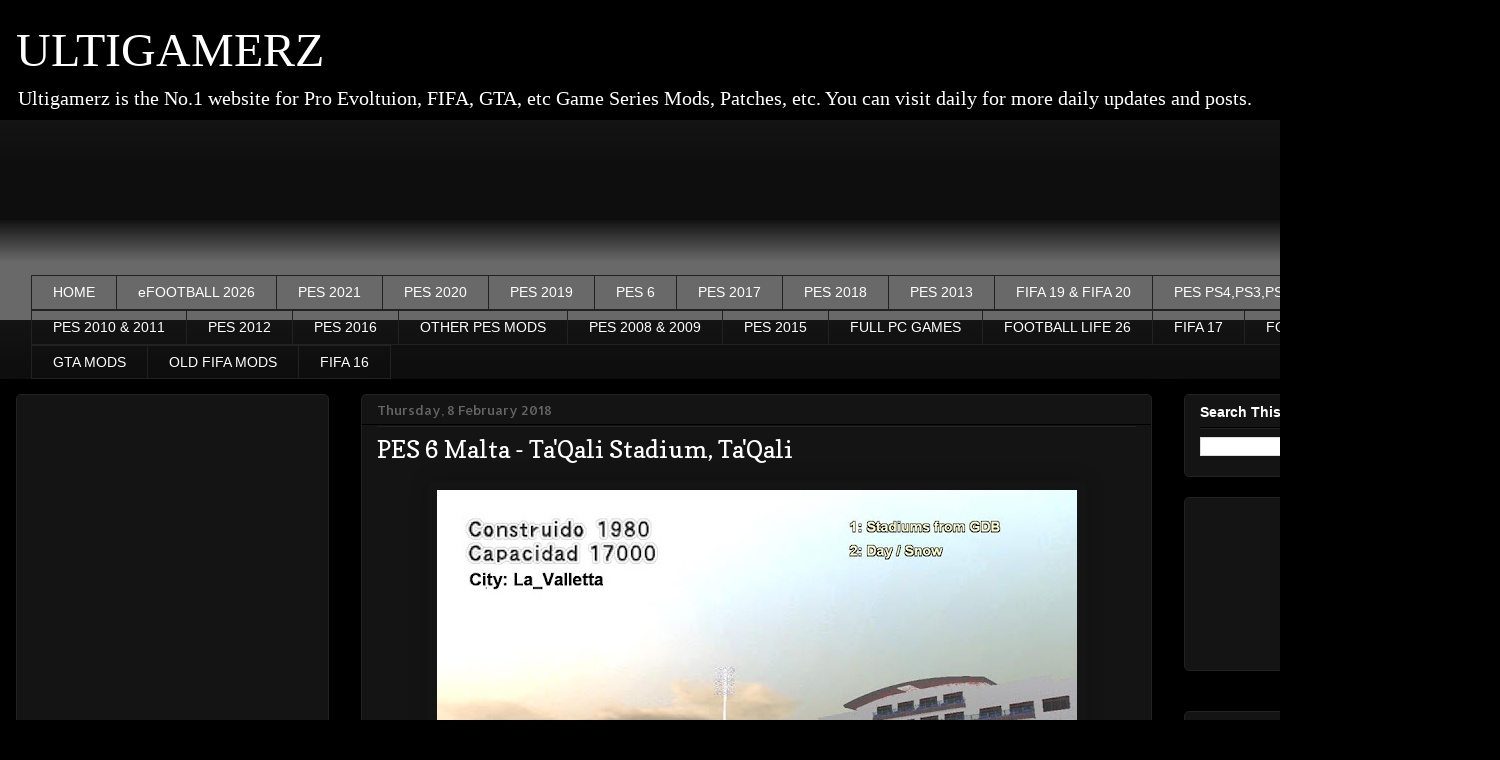

--- FILE ---
content_type: text/html; charset=utf-8
request_url: https://www.google.com/recaptcha/api2/aframe
body_size: 267
content:
<!DOCTYPE HTML><html><head><meta http-equiv="content-type" content="text/html; charset=UTF-8"></head><body><script nonce="unogURhOeXjzJ1mOEaLrFA">/** Anti-fraud and anti-abuse applications only. See google.com/recaptcha */ try{var clients={'sodar':'https://pagead2.googlesyndication.com/pagead/sodar?'};window.addEventListener("message",function(a){try{if(a.source===window.parent){var b=JSON.parse(a.data);var c=clients[b['id']];if(c){var d=document.createElement('img');d.src=c+b['params']+'&rc='+(localStorage.getItem("rc::a")?sessionStorage.getItem("rc::b"):"");window.document.body.appendChild(d);sessionStorage.setItem("rc::e",parseInt(sessionStorage.getItem("rc::e")||0)+1);localStorage.setItem("rc::h",'1769255863913');}}}catch(b){}});window.parent.postMessage("_grecaptcha_ready", "*");}catch(b){}</script></body></html>